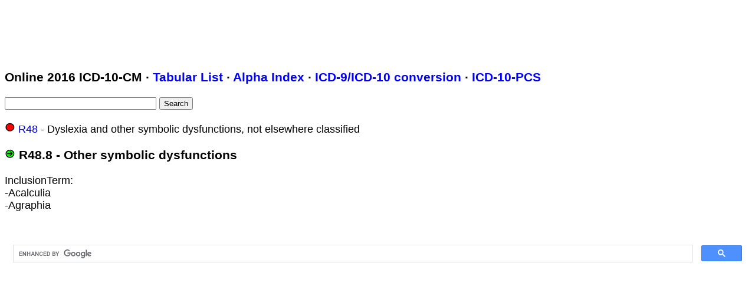

--- FILE ---
content_type: text/html; charset=UTF-8
request_url: http://eicd10.com/index.php?action=code&code=R48.8
body_size: 1527
content:
<!DOCTYPE HTML PUBLIC "-//W3C//DTD HTML 4.01 Transitional//EN" "http://www.w3.org/TR/html4/loose.dtd"> 
<html>
<head>
<title>Online ICD-10-CM</title>
<meta http-equiv="Content-Type" content="text/html; charset=iso-8859-1">
<META name="keywords" content="icd 9 code icd10 icd-9 icd10cm icd-9-cm International Classification of Diseases coding codes disease diagnosis procedure free health medical dictionary terminology term terms definitions hcpcs cpt search reference 2005 2006 drugs medication updated database">
<META name="description" content="Free searchable online version of the ICD-10-CM">
<meta name="robots" content="index,follow">
<meta name="msvalidate.01" content="7E4E623A86D6343269DCC693781D1131" />
<link rel="stylesheet" type="text/css" href="icd10cm.css">
</head>
<body>
	
<script async src="//pagead2.googlesyndication.com/pagead/js/adsbygoogle.js"></script>
<!-- eicd10 leaderboard -->
<ins class="adsbygoogle"
     style="display:inline-block;width:728px;height:90px"
     data-ad-client="ca-pub-6299947265762516"
     data-ad-slot="6641877246"></ins>
<script>
(adsbygoogle = window.adsbygoogle || []).push({});
</script>	
	
      <h3>Online 2016 ICD-10-CM &middot; <a href="/index.php">Tabular List</a> 
      	&middot; <a href="/index.php?action=alpha">Alpha Index</a> 
      	&middot; <a href="/index.php?action=convert">ICD-9/ICD-10 conversion</a> 
      	&middot; <a href="icd10pcs.php">ICD-10-PCS</a></h3>

      <form name="form1" method="get" action="/index.php">
				<input type="text" name="srchtext" size="30" maxlength="100" value="">
        <input type="submit" name="Submit" value="Search">
        <input type="hidden" name="action" value="search">
      </form><br>
   
<img src="images/red_circle.gif" width="18" height="18">&nbsp;<a href="?action=code&code=R48">R48</a> - Dyslexia and other symbolic dysfunctions, not elsewhere classified<br><h3><img src="images/green_circle_arrow.gif" width="18" height="18">&nbsp;R48.8 - Other symbolic dysfunctions</h3>
<span class="inclusionTerm">InclusionTerm:</span><br>
<span class="note">-</span>Acalculia<br>
<span class="note">-</span>Agraphia<br>
<br><br>

<script>
  (function() {
    var cx = '011490781883695472675:cjdodiewqe4';
    var gcse = document.createElement('script');
    gcse.type = 'text/javascript';
    gcse.async = true;
    gcse.src = (document.location.protocol == 'https:' ? 'https:' : 'http:') +
        '//cse.google.com/cse.js?cx=' + cx;
    var s = document.getElementsByTagName('script')[0];
    s.parentNode.insertBefore(gcse, s);
  })();
</script>
<gcse:search></gcse:search>

<script>
  (function(i,s,o,g,r,a,m){i['GoogleAnalyticsObject']=r;i[r]=i[r]||function(){
  (i[r].q=i[r].q||[]).push(arguments)},i[r].l=1*new Date();a=s.createElement(o),
  m=s.getElementsByTagName(o)[0];a.async=1;a.src=g;m.parentNode.insertBefore(a,m)
  })(window,document,'script','//www.google-analytics.com/analytics.js','ga');

  ga('create', 'UA-72707500-1', 'auto');
  ga('send', 'pageview');

</script>

</body>
</html>

--- FILE ---
content_type: text/html; charset=utf-8
request_url: https://www.google.com/recaptcha/api2/aframe
body_size: 97
content:
<!DOCTYPE HTML><html><head><meta http-equiv="content-type" content="text/html; charset=UTF-8"></head><body><script nonce="kniA7AqWMM-CtB180BQZZQ">/** Anti-fraud and anti-abuse applications only. See google.com/recaptcha */ try{var clients={'sodar':'https://pagead2.googlesyndication.com/pagead/sodar?'};window.addEventListener("message",function(a){try{if(a.source===window.parent){var b=JSON.parse(a.data);var c=clients[b['id']];if(c){var d=document.createElement('img');d.src=c+b['params']+'&rc='+(localStorage.getItem("rc::a")?sessionStorage.getItem("rc::b"):"");window.document.body.appendChild(d);sessionStorage.setItem("rc::e",parseInt(sessionStorage.getItem("rc::e")||0)+1);localStorage.setItem("rc::h",'1769393013206');}}}catch(b){}});window.parent.postMessage("_grecaptcha_ready", "*");}catch(b){}</script></body></html>

--- FILE ---
content_type: text/css
request_url: http://eicd10.com/icd10cm.css
body_size: 147
content:
body { font-size: large; FONT-FAMILY: Arial, Helvetica, sans-serif;}
a:link { text-decoration: none; color: blue }
a:visited { text-decoration: none; color: blue }
a:hover { text-decoration: underline; color: blue }


--- FILE ---
content_type: text/plain
request_url: https://www.google-analytics.com/j/collect?v=1&_v=j102&a=319092180&t=pageview&_s=1&dl=http%3A%2F%2Feicd10.com%2Findex.php%3Faction%3Dcode%26code%3DR48.8&ul=en-us%40posix&dt=Online%20ICD-10-CM&sr=1280x720&vp=1280x720&_u=IEBAAEABAAAAACAAI~&jid=559536306&gjid=1842902206&cid=436945173.1769393012&tid=UA-72707500-1&_gid=1665140784.1769393012&_r=1&_slc=1&z=397709674
body_size: -284
content:
2,cG-8XPVNQ97RR